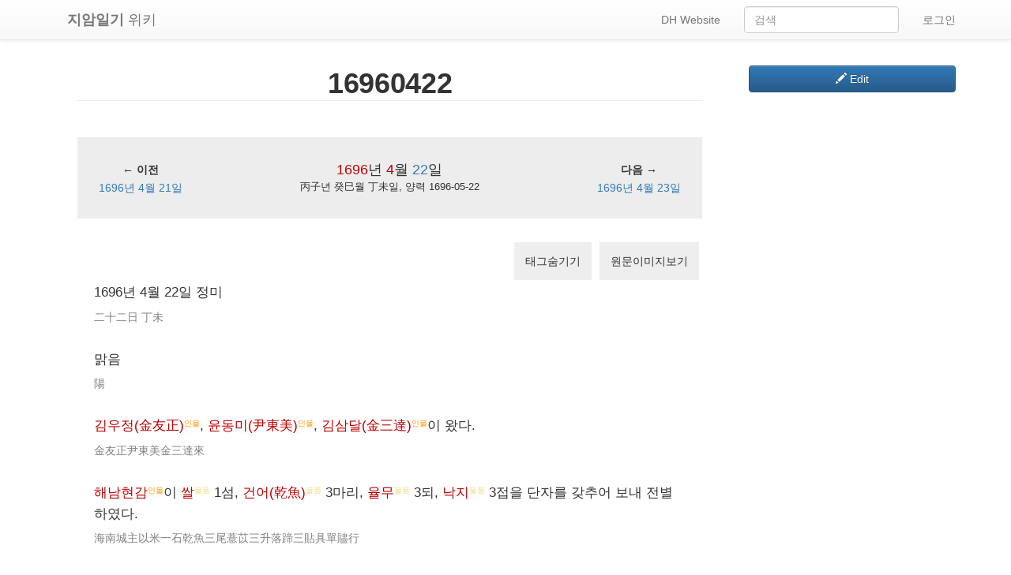

--- FILE ---
content_type: text/html; charset=UTF-8
request_url: http://wiki.jiamdiary.info/wiki/16960422
body_size: 13952
content:
<!DOCTYPE html>
<html class="client-nojs" lang="ko" dir="ltr">
<head>
<meta charset="UTF-8"/>
<title>16960422 - jiamdiary</title>
<script>document.documentElement.className = document.documentElement.className.replace( /(^|\s)client-nojs(\s|$)/, "$1client-js$2" );</script>
<script>(window.RLQ=window.RLQ||[]).push(function(){mw.config.set({"wgCanonicalNamespace":"","wgCanonicalSpecialPageName":false,"wgNamespaceNumber":0,"wgPageName":"16960422","wgTitle":"16960422","wgCurRevisionId":4642,"wgRevisionId":4642,"wgArticleId":1677,"wgIsArticle":true,"wgIsRedirect":false,"wgAction":"view","wgUserName":null,"wgUserGroups":["*"],"wgCategories":["선물","내방"],"wgBreakFrames":false,"wgPageContentLanguage":"ko","wgPageContentModel":"wikitext","wgSeparatorTransformTable":["",""],"wgDigitTransformTable":["",""],"wgDefaultDateFormat":"ko","wgMonthNames":["","1월","2월","3월","4월","5월","6월","7월","8월","9월","10월","11월","12월"],"wgMonthNamesShort":["","1","2","3","4","5","6","7","8","9","10","11","12"],"wgRelevantPageName":"16960422","wgRelevantArticleId":1677,"wgRequestId":"9a04b95784de83189a7d7e98","wgCSPNonce":false,"wgIsProbablyEditable":true,"wgRelevantPageIsProbablyEditable":true,"wgRestrictionEdit":[],"wgRestrictionMove":[],"wgMediaViewerOnClick":true,"wgMediaViewerEnabledByDefault":true});mw.loader.state({"site.styles":"ready","noscript":"ready","user.styles":"ready","user":"ready","user.options":"loading","user.tokens":"loading","mediawiki.legacy.shared":"ready","mediawiki.legacy.commonPrint":"ready","skins.tweeki.bootstrap.styles":"ready","skins.tweeki.styles":"ready","skins.tweeki.corrections.styles":"ready","skins.tweeki.externallinks.styles":"ready","skins.tweeki.awesome.styles":"ready","skins.tweeki.bootstraptheme.styles":"ready"});mw.loader.implement("user.options@0750cxc",function($,jQuery,require,module){/*@nomin*/mw.user.options.set({"variant":"ko"});
});mw.loader.implement("user.tokens@0tffind",function($,jQuery,require,module){/*@nomin*/mw.user.tokens.set({"editToken":"+\\","patrolToken":"+\\","watchToken":"+\\","csrfToken":"+\\"});
});RLPAGEMODULES=["site","mediawiki.page.startup","mediawiki.page.ready","mediawiki.searchSuggest","skins.tweeki.scripts"];mw.loader.load(RLPAGEMODULES);});</script>
<link rel="stylesheet" href="/load.php?lang=ko&amp;modules=mediawiki.legacy.commonPrint%2Cshared%7Cskins.tweeki.awesome.styles%7Cskins.tweeki.bootstrap.styles%7Cskins.tweeki.bootstraptheme.styles%7Cskins.tweeki.corrections.styles%7Cskins.tweeki.externallinks.styles%7Cskins.tweeki.styles&amp;only=styles&amp;skin=tweeki"/>
<script async="" src="/load.php?lang=ko&amp;modules=startup&amp;only=scripts&amp;skin=tweeki"></script>
<meta name="ResourceLoaderDynamicStyles" content=""/>
<meta name="generator" content="MediaWiki 1.33.1"/>
<meta name="viewport" content="width=device-width, initial-scale=1"/>
<link rel="alternate" type="application/x-wiki" title="편집" href="/index.php?title=16960422&amp;action=edit"/>
<link rel="edit" title="편집" href="/index.php?title=16960422&amp;action=edit"/>
<link rel="shortcut icon" href="/favicon.ico"/>
<link rel="search" type="application/opensearchdescription+xml" href="/opensearch_desc.php" title="jiamdiary (ko)"/>
<link rel="EditURI" type="application/rsd+xml" href="http://wiki.jiamdiary.info/api.php?action=rsd"/>
<link rel="alternate" type="application/atom+xml" title="jiamdiary Atom 피드" href="/index.php?title=%ED%8A%B9%EC%88%98:%EC%B5%9C%EA%B7%BC%EB%B0%94%EB%80%9C&amp;feed=atom"/>
<!--[if lt IE 9]><script src="/load.php?lang=ko&amp;modules=html5shiv&amp;only=scripts&amp;skin=tweeki&amp;sync=1"></script><![endif]-->
</head>
<body class="mediawiki ltr sitedir-ltr mw-hide-empty-elt ns-0 ns-subject mw-editable page-16960422 rootpage-16960422 skin-tweeki action-view tweeki-animateLayout">			<!-- navbar -->
			<div id="mw-navigation" class="navbar navbar-default navbar-fixed-top" role="navigation">
				<h2>둘러보기 메뉴</h2>
				<div id="mw-head" class="navbar-inner">
					<div class="container">
				
						<div class="navbar-header">
							<button type="button" class="navbar-toggle" data-toggle="collapse" data-target=".navbar-collapse">
								<span class="sr-only">Toggle navigation</span>
								<span class="icon-bar"></span>
								<span class="icon-bar"></span>
								<span class="icon-bar"></span>
							</button>

							<a href="/wiki/%EC%A7%80%EC%95%94%EC%9D%BC%EA%B8%B0_%EC%97%B0%EB%8F%84%EB%B3%84_%EB%AA%A9%EB%A1%9D" class="navbar-brand"><strong>지암일기</strong> 위키

</a>					
						</div>

						<div id="navbar" class="navbar-collapse collapse">
													<ul class="nav navbar-nav">
														</ul>
						
													<ul class="nav navbar-nav navbar-right">
							<li class="nav"><a href="/wiki/LogIn" id="n-LogIn">로그인</a></li></ul>
			<form class="navbar-form navbar-right" action="/index.php" id="searchform">
				<div class="form-group"><input type="search" name="search" placeholder="검색" title="jiamdiary 검색 [f]" accesskey="f" id="searchInput" class="search-query form-control"/><input type="submit" name="go" value="보기" title="이 이름의 문서가 존재하면 그 문서로 바로 가기" id="mw-searchButton" class="searchButton btn hidden"/>
				</div>
			</form><ul class="nav navbar-nav navbar-right"><li class="nav"><a href="/wiki/DH_Website" id="n-DH-Website">DH Website</a></li>							</ul>
						</div>
						
					</div>
				</div>
			</div>
			<!-- /navbar -->
				<div id="mw-page-base"></div>
		<div id="mw-head-base"></div>
		<a id="top"></a>

		<!-- content -->
		<div id="contentwrapper" class="user-loggedout editable container with-navbar with-navbar-fixed">

			
			<div class="row">
				<div class="col-md-offset-0 col-md-9" role="main">
							<div class="mw-body" id="content">
			<div id="mw-js-message" style="display:none;"></div>
									<h1 id="firstHeading" class="firstHeading page-header" lang="ko"><span dir="auto">16960422</span></h1>
									<!-- bodyContent -->
			<div id="bodyContent">
								<div id="siteSub">jiamdiary</div>
								<div id="contentSub"></div>
												<div id="jump-to-nav" class="mw-jump">
					이동:					<a href="#mw-navigation">둘러보기</a>, 					<a href="#p-search">검색</a>
				</div>
				<div id="mw-content-text" lang="ko" dir="ltr" class="mw-content-ltr"><div class="mw-parser-output"><p><br />
</p>
<table class="Info" style="width:100%; border:1px solid #ededed; background-color:#ededed; text-align:center;">
<tbody><tr>
<td style="text-align:center; width:100%; height:2em;" colspan="3"></td>
</tr>
<tr>
<td style="text-align:center; width:20%"></td>
<td style="text-align:center; width:20%; font-size:130%" rowspan="2"><a href="/index.php?title=1696%EB%85%84_%EC%9D%BC%EA%B8%B0&amp;action=edit&amp;redlink=1" class="new" title="1696년 일기 (없는 문서)">1696</a>년 <a href="/index.php?title=1696%EB%85%84_4%EC%9B%94_%EC%9D%BC%EA%B8%B0&amp;action=edit&amp;redlink=1" class="new" title="1696년 4월 일기 (없는 문서)">4</a>월 <a class="mw-selflink selflink">22</a>일</td>
<td style="text-align:center; width:20%"></td>
</tr>
<tr>
<td style="text-align:center; width:20%"><b>← 이전</b></td>
<td style="text-align:center; width:20%"><b>다음 →</b></td>
</tr>
<tr>
<td style="text-align:center; width:20%;"><a href="/wiki/16960421" title="16960421">1696년 4월 21일</a></td>
<td style="text-align:center; width:60%; font-size:90%">丙子년 癸巳월 丁未일, 양력 1696-05-22</td>
<td style="text-align:center; width:20%"><a href="/wiki/16960423" title="16960423">1696년 4월 23일</a></td>
</tr>
<tr>
<td style="text-align:center; width:100%; height:2em;" colspan="3"></td>
</tr>
</tbody></table>
<p><br />
</p>
<div style="display:flex;float:right;">
<p class="mw-empty-elt">
</p><div style="display:flex; margin:auto 5px;">
<span onclick="toggleContextTag();" style="background-color:#eeeeee; padding:1em; cursor:pointer;">태그숨기기</span>
</div>

<p class="mw-empty-elt"></p><p><br />

</p><div style="display:flex; margin:auto 5px;">
<span onclick="loadPdfWindow('jiamdiary169604.pdf#page=11')" style="background-color:#eeeeee; padding:1em; cursor:pointer;">원문이미지보기</span>
</div>

<p class="mw-empty-elt"></p>
</div>
<p><br />
</p>
<div class="layoutDiary" style="padding:1.5em; line-height:1.9em">
<div class="diaryset" style="margin-bottom:2em;"><div class="kortext" style="font-size:1.2em;">1696년 4월 22일 정미</div><div class="chintext" style="font-size:1em; color:grey; margin-top:0.3em;">二十二日 丁未</div></div>
<div class="diaryset" style="margin-bottom:2em;"><div class="kortext" style="font-size:1.2em;">맑음</div><div class="chintext" style="font-size:1em; color:grey; margin-top:0.3em;">陽</div></div>
<div class="diaryset" style="margin-bottom:2em;"><div class="kortext" style="font-size:1.2em;"><a href="/index.php?title=%EA%B9%80%EC%9A%B0%EC%A0%95&amp;action=edit&amp;redlink=1" class="new" title="김우정 (없는 문서)">김우정(金友正)</a><span class="contexttag" style="color:#ff9800;font-size:80%"><sup>인물</sup></span>, <a href="/index.php?title=%EC%9C%A4%EB%8F%99%EB%AF%B8&amp;action=edit&amp;redlink=1" class="new" title="윤동미 (없는 문서)">윤동미(尹東美)</a><span class="contexttag" style="color:#ff9800;font-size:80%"><sup>인물</sup></span>, <a href="/index.php?title=%EA%B9%80%EC%82%BC%EB%8B%AC&amp;action=edit&amp;redlink=1" class="new" title="김삼달 (없는 문서)">김삼달(金三達)</a><span class="contexttag" style="color:#ff9800;font-size:80%"><sup>인물</sup></span>이 왔다.</div><div class="chintext" style="font-size:1em; color:grey; margin-top:0.3em;">金友正尹東美金三達來</div></div>
<div class="diaryset" style="margin-bottom:2em;"><div class="kortext" style="font-size:1.2em;"><a href="/index.php?title=%EC%9D%B4%ED%9C%98&amp;action=edit&amp;redlink=1" class="new" title="이휘 (없는 문서)">해남현감</a><span class="contexttag" style="color:#ff9800;font-size:80%"><sup>인물</sup></span>이 <a href="/index.php?title=%EC%8C%80&amp;action=edit&amp;redlink=1" class="new" title="쌀 (없는 문서)">쌀</a><span class="contexttag" style="color:#eedc82;font-size:80%"><sup>물품</sup></span> 1섬, <a href="/index.php?title=%EA%B1%B4%EC%96%B4&amp;action=edit&amp;redlink=1" class="new" title="건어 (없는 문서)">건어(乾魚)</a><span class="contexttag" style="color:#eedc82;font-size:80%"><sup>물품</sup></span> 3마리, <a href="/index.php?title=%EC%9C%A8%EB%AC%B4&amp;action=edit&amp;redlink=1" class="new" title="율무 (없는 문서)">율무</a><span class="contexttag" style="color:#eedc82;font-size:80%"><sup>물품</sup></span> 3되, <a href="/index.php?title=%EB%82%99%EC%A7%80&amp;action=edit&amp;redlink=1" class="new" title="낙지 (없는 문서)">낙지</a><span class="contexttag" style="color:#eedc82;font-size:80%"><sup>물품</sup></span> 3접을 단자를 갖추어 보내 전별하였다.</div><div class="chintext" style="font-size:1em; color:grey; margin-top:0.3em;">海南城主以米一石乾魚三尾薏苡三升落蹄三貼具單贐行</div></div>
<div class="diaryset" style="margin-bottom:2em;"><div class="kortext" style="font-size:1.2em;">마을 사람 <a href="/index.php?title=%EB%B6%80%EA%B3%84%EB%B3%B5&amp;action=edit&amp;redlink=1" class="new" title="부계복 (없는 문서)">부계복(夫戒卜)</a><span class="contexttag" style="color:#ff9800;font-size:80%"><sup>인물</sup></span>이 길 가는데 반찬에 보태라고 <a href="/index.php?title=%EC%88%AD%EC%96%B4&amp;action=edit&amp;redlink=1" class="new" title="숭어 (없는 문서)">숭어</a><span class="contexttag" style="color:#eedc82;font-size:80%"><sup>물품</sup></span> 한 마리를 보냈다.</div><div class="chintext" style="font-size:1em; color:grey; margin-top:0.3em;">里人夫戒卜進秀魚一尾以助行饌</div></div></div>
<!-- 
NewPP limit report
Cached time: 20260117183251
Cache expiry: 86400
Dynamic content: false
CPU time usage: 0.022 seconds
Real time usage: 0.023 seconds
Preprocessor visited node count: 296/1000000
Preprocessor generated node count: 2778/1000000
Post‐expand include size: 7421/2097152 bytes
Template argument size: 3479/2097152 bytes
Highest expansion depth: 4/40
Expensive parser function count: 0/100
Unstrip recursion depth: 0/20
Unstrip post‐expand size: 381/5000000 bytes
-->
<!--
Transclusion expansion time report (%,ms,calls,template)
100.00%   14.811      1 -total
 60.68%    8.987      1 틀:LayoutDiary
 22.83%    3.382      1 틀:DivboxDiary
 15.33%    2.271      1 틀:NavDiary
  8.49%    1.257      5 틀:TagPerson
  8.30%    1.229      5 틀:TagObject
  7.36%    1.090      1 틀:ButtonLoadPdf
  6.35%    0.941      1 틀:ButtonToggleTag
-->

<!-- Saved in parser cache with key my_wiki:pcache:idhash:1677-0!canonical and timestamp 20260117183251 and revision id 4642
 -->
</div></div>								<div class="printfooter">
				원본 주소 "<a dir="ltr" href="http://wiki.jiamdiary.info/index.php?title=16960422&amp;oldid=4642">http://wiki.jiamdiary.info/index.php?title=16960422&amp;oldid=4642</a>"				</div>
												<div id="catlinks" class="catlinks" data-mw="interface"><div id="mw-normal-catlinks" class="mw-normal-catlinks"><a href="/wiki/%ED%8A%B9%EC%88%98:%EB%B6%84%EB%A5%98" title="특수:분류">분류</a>: <ul><li><a href="/index.php?title=%EB%B6%84%EB%A5%98:%EC%84%A0%EB%AC%BC&amp;action=edit&amp;redlink=1" class="new" title="분류:선물 (없는 문서)">선물</a></li><li><a href="/index.php?title=%EB%B6%84%EB%A5%98:%EB%82%B4%EB%B0%A9&amp;action=edit&amp;redlink=1" class="new" title="분류:내방 (없는 문서)">내방</a></li></ul></div></div>												<div class="visualClear"></div>
							</div>
			<!-- /bodyContent -->
		</div>
					</div>
			</div>
		</div>
		<!-- /content -->

			<!-- sidebar-right -->
			<div class="sidebar-wrapper sidebar-right-wrapper">
				<div class="sidebar-container container">
					<div class="row">
						<div id="sidebar-right" class="col-md-3 col-md-offset-9">
							<div class="btn-group btn-block"><a href="/index.php?title=16960422&amp;action=edit" id="ca-edit" class="btn btn-primary btn-block" title="이 문서 편집하기 [e]" accesskey="e"><span class="glyphicon glyphicon-pencil"></span> Edit </a></div><div id="tweekiTOC"></div>						</div>
					</div>
				</div>
			</div>
			<!-- /sidebar-right -->
					<!-- footer -->
			<div id="footer" role="contentinfo" class="footer container footer-sticky">
			<ul id="footer-places"><li id="footer-places-privacy"><a href="/wiki/Jiamdiary:%EA%B0%9C%EC%9D%B8%EC%A0%95%EB%B3%B4_%EC%A0%95%EC%B1%85" title="Jiamdiary:개인정보 정책">개인정보 정책</a></li><li id="footer-places-about"><a href="/wiki/Jiamdiary:%EC%86%8C%EA%B0%9C" title="Jiamdiary:소개">jiamdiary 소개</a></li><li id="footer-places-disclaimer"><a href="/wiki/Jiamdiary:%EB%A9%B4%EC%B1%85_%EC%A1%B0%ED%95%AD" title="Jiamdiary:면책 조항">면책 조항</a></li></ul><ul id="footer-custom"><li class="dropup"><a href="/index.php?title=%ED%8A%B9%EC%88%98:%EB%A1%9C%EA%B7%B8%EC%9D%B8&amp;returnto=16960422" title="꼭 로그인해야 하는 것은 아니지만, 로그인을 권장합니다. [o]" accesskey="o">Login / Create Account</a></li></ul><ul id="footer-icons"><li id="footer-poweredbyico"><span><a href="//www.mediawiki.org/">Powered by MediaWiki</a></span></li></ul><div style="clear:both"></div>			</div>
			<!-- /footer -->
		<!-- Debug output:
IP: 172.69.214.61
Start request GET /wiki/16960422
HTTP HEADERS:
CONNECTION: Keep-Alive
X-FORWARDED-PROTO: http
CF-VISITOR: {"scheme":"http"}
CF-IPCOUNTRY: US
CF-CONNECTING-IP: 3.21.232.119
CDN-LOOP: cloudflare; loops=1
CACHE-CONTROL: no-cache
PRAGMA: no-cache
X-FORWARDED-FOR: 3.21.232.119
CF-RAY: 9bf7f0095abb39f9-YYZ
ACCEPT: text/html,application/xhtml+xml,application/xml;q=0.9,image/webp,image/apng,*/*;q=0.8,application/signed-exchange;v=b3;q=0.9
ACCEPT-ENCODING: gzip
USER-AGENT: Mozilla/5.0 (Macintosh; Intel Mac OS X 10_15_7) AppleWebKit/537.36 (KHTML, like Gecko) Chrome/131.0.0.0 Safari/537.36; ClaudeBot/1.0; +claudebot@anthropic.com)
UPGRADE-INSECURE-REQUESTS: 1
HOST: wiki.jiamdiary.info
CONTENT-LENGTH:
[caches] cluster: EmptyBagOStuff, WAN: mediawiki-main-default, stash: db-replicated, message: SqlBagOStuff, session: SqlBagOStuff
[caches] LocalisationCache: using store LCStoreDB
[DBConnection] Wikimedia\Rdbms\LoadBalancer::openConnection: calling initLB() before first connection.
[DBReplication] Cannot use ChronologyProtector with EmptyBagOStuff.
[DBReplication] Wikimedia\Rdbms\LBFactory::getChronologyProtector: using request info {
    "IPAddress": "172.69.214.61",
    "UserAgent": "Mozilla\/5.0 (Macintosh; Intel Mac OS X 10_15_7) AppleWebKit\/537.36 (KHTML, like Gecko) Chrome\/131.0.0.0 Safari\/537.36; ClaudeBot\/1.0; +claudebot@anthropic.com)",
    "ChronologyProtection": false,
    "ChronologyPositionIndex": 0,
    "ChronologyClientId": null
}
[DBConnection] Wikimedia\Rdbms\LoadBalancer::openLocalConnection: connected to database 0 at 'localhost'.
[DBQuery] BEGIN
[DBQuery] SELECT  lc_value  FROM `l10n_cache`    WHERE lc_lang = 'ko' AND lc_key = 'deps'  LIMIT 1
[DBQuery] SELECT  lc_value  FROM `l10n_cache`    WHERE lc_lang = 'ko' AND lc_key = 'list'  LIMIT 1
[DBQuery] SELECT  lc_value  FROM `l10n_cache`    WHERE lc_lang = 'ko' AND lc_key = 'preload'  LIMIT 1
[DBQuery] SELECT  lc_value  FROM `l10n_cache`    WHERE lc_lang = 'ko' AND lc_key = 'preload'  LIMIT 1
[DBQuery] SELECT  lc_value  FROM `l10n_cache`    WHERE lc_lang = 'ko' AND lc_key = 'fallbackSequence'  LIMIT 1
[DBConnection] Wikimedia\Rdbms\LoadBalancer::openLocalConnection: connected to database 0 at 'localhost'.
[DBQuery] SHOW GLOBAL VARIABLES LIKE 'read_only'
[SQLBagOStuff] Connection 19461193 will be used for SqlBagOStuff
[DBQuery] SELECT  keyname,value,exptime  FROM `objectcache`    WHERE keyname = 'my_wiki:MWSession:btkl5572ri27ld1q8btgv6htppuag696'
[session] SessionBackend "btkl5572ri27ld1q8btgv6htppuag696" is unsaved, marking dirty in constructor
[session] SessionBackend "btkl5572ri27ld1q8btgv6htppuag696" save: dataDirty=1 metaDirty=1 forcePersist=0
[cookie] already deleted setcookie: "my_wiki_session", "", "1737138771", "/", "", "", "1"
[cookie] already deleted setcookie: "my_wikiUserID", "", "1737138771", "/", "", "", "1"
[cookie] already deleted setcookie: "my_wikiToken", "", "1737138771", "/", "", "", "1"
[cookie] already deleted setcookie: "forceHTTPS", "", "1737138771", "/", "", "", "1"
[DBQuery] SELECT  page_id,page_namespace,page_title,page_restrictions,page_is_redirect,page_is_new,page_random,page_touched,page_links_updated,page_latest,page_len,page_content_model  FROM `page`    WHERE page_namespace = '0' AND page_title = '16960422'  LIMIT 1
[DBQuery] SELECT  pr_type,pr_expiry,pr_level,pr_cascade  FROM `page_restrictions`    WHERE pr_page = '1677'
Title::getRestrictionTypes: applicable restrictions to [[16960422]] are {edit,move}
[DBQuery] SELECT  rev_id,rev_page,rev_timestamp,rev_minor_edit,rev_deleted,rev_len,rev_parent_id,rev_sha1,comment_rev_comment.comment_text AS `rev_comment_text`,comment_rev_comment.comment_data AS `rev_comment_data`,comment_rev_comment.comment_id AS `rev_comment_cid`,actor_rev_user.actor_user AS `rev_user`,actor_rev_user.actor_name AS `rev_user_text`,temp_rev_user.revactor_actor AS `rev_actor`,page_namespace,page_title,page_id,page_latest,page_is_redirect,page_len,user_name  FROM `revision` JOIN `revision_comment_temp` `temp_rev_comment` ON ((temp_rev_comment.revcomment_rev = rev_id)) JOIN `comment` `comment_rev_comment` ON ((comment_rev_comment.comment_id = temp_rev_comment.revcomment_comment_id)) JOIN `revision_actor_temp` `temp_rev_user` ON ((temp_rev_user.revactor_rev = rev_id)) JOIN `actor` `actor_rev_user` ON ((actor_rev_user.actor_id = temp_rev_user.revactor_actor)) JOIN `page` ON ((page_id = rev_page)) LEFT JOIN `user` ON ((actor_rev_user.actor_user != 0) AND (user_id = actor_rev_user.actor_user))   WHERE rev_id = '4642'  LIMIT 1
[DBQuery] SELECT  slot_revision_id,slot_content_id,slot_origin,slot_role_id,content_size,content_sha1,content_address,content_model  FROM `slots` JOIN `content` ON ((slot_content_id = content_id))   WHERE slot_revision_id = '4642'
[DBQuery] SELECT  role_id AS `id`,role_name AS `name`  FROM `slot_roles`     ORDER BY id
[DBQuery] SELECT  model_id AS `id`,model_name AS `name`  FROM `content_models`     ORDER BY id
[ContentHandler] Created handler for wikitext: WikitextContentHandler
[DBQuery] SELECT  rev_id,rev_page,rev_timestamp,rev_minor_edit,rev_deleted,rev_len,rev_parent_id,rev_sha1,comment_rev_comment.comment_text AS `rev_comment_text`,comment_rev_comment.comment_data AS `rev_comment_data`,comment_rev_comment.comment_id AS `rev_comment_cid`,actor_rev_user.actor_user AS `rev_user`,actor_rev_user.actor_name AS `rev_user_text`,temp_rev_user.revactor_actor AS `rev_actor`,page_namespace,page_title,page_id,page_latest,page_is_redirect,page_len,user_name  FROM `revision` JOIN `revision_comment_temp` `temp_rev_comment` ON ((temp_rev_comment.revcomment_rev = rev_id)) JOIN `comment` `comment_rev_comment` ON ((comment_rev_comment.comment_id = temp_rev_comment.revcomment_comment_id)) JOIN `revision_actor_temp` `temp_rev_user` ON ((temp_rev_user.revactor_rev = rev_id)) JOIN `actor` `actor_rev_user` ON ((actor_rev_user.actor_id = temp_rev_user.revactor_actor)) JOIN `page` ON ((page_id = rev_page)) LEFT JOIN `user` ON ((actor_rev_user.actor_user != 0) AND (user_id = actor_rev_user.actor_user))   WHERE page_namespace = '8' AND page_title = 'Gadgets-definition' AND (rev_id=page_latest)  LIMIT 1
[DBQuery] SELECT  lc_value  FROM `l10n_cache`    WHERE lc_lang = 'ko' AND lc_key = 'list'  LIMIT 1
[DBQuery] SELECT  keyname,value,exptime  FROM `objectcache`    WHERE keyname = 'my_wiki:messages:ko'
[DBQuery] SELECT  keyname,value,exptime  FROM `objectcache`    WHERE keyname = 'my_wiki:messages:ko:status'
[DBQuery] INSERT IGNORE INTO `objectcache` (keyname,value,exptime) VALUES ('my_wiki:messages:ko:lock','˴2��\0','20260117183321')
[DBQuery] SELECT  page_title,page_latest  FROM `page`    WHERE page_is_redirect = '0' AND page_namespace = '8' AND (page_title NOT LIKE '%/%' ESCAPE '`' ) AND (page_len &gt; 10000)
[DBQuery] SELECT  rev_id,rev_page,rev_timestamp,rev_minor_edit,rev_deleted,rev_len,rev_parent_id,rev_sha1,comment_rev_comment.comment_text AS `rev_comment_text`,comment_rev_comment.comment_data AS `rev_comment_data`,comment_rev_comment.comment_id AS `rev_comment_cid`,actor_rev_user.actor_user AS `rev_user`,actor_rev_user.actor_name AS `rev_user_text`,temp_rev_user.revactor_actor AS `rev_actor`,page_namespace,page_title,page_id,page_latest,page_is_redirect,page_len,user_name  FROM `revision` JOIN `revision_comment_temp` `temp_rev_comment` ON ((temp_rev_comment.revcomment_rev = rev_id)) JOIN `comment` `comment_rev_comment` ON ((comment_rev_comment.comment_id = temp_rev_comment.revcomment_comment_id)) JOIN `revision_actor_temp` `temp_rev_user` ON ((temp_rev_user.revactor_rev = rev_id)) JOIN `actor` `actor_rev_user` ON ((actor_rev_user.actor_id = temp_rev_user.revactor_actor)) JOIN `page` ON ((page_id = rev_page)) LEFT JOIN `user` ON ((actor_rev_user.actor_user != 0) AND (user_id = actor_rev_user.actor_user))   WHERE page_is_redirect = '0' AND page_namespace = '8' AND (page_title NOT LIKE '%/%' ESCAPE '`' ) AND (page_len &lt;= 10000) AND (page_latest = rev_id)
[DBQuery] SELECT  page_namespace,page_title,page_id,page_len,page_is_redirect,page_latest,page_content_model  FROM `page`    WHERE page_id = '16'  LIMIT 1
[DBQuery] SELECT  slot_revision_id,slot_content_id,slot_origin,slot_role_id,content_size,content_sha1,content_address,content_model  FROM `slots` JOIN `content` ON ((slot_content_id = content_id))   WHERE slot_revision_id = '5922'
[DBQuery] SELECT  old_text,old_flags  FROM `text`    WHERE old_id = '5922'  LIMIT 1
[ContentHandler] Created handler for javascript: JavaScriptContentHandler
[DBQuery] SELECT  page_namespace,page_title,page_id,page_len,page_is_redirect,page_latest,page_content_model  FROM `page`    WHERE page_id = '2938'  LIMIT 1
[DBQuery] SELECT  slot_revision_id,slot_content_id,slot_origin,slot_role_id,content_size,content_sha1,content_address,content_model  FROM `slots` JOIN `content` ON ((slot_content_id = content_id))   WHERE slot_revision_id = '8170'
[DBQuery] SELECT  old_text,old_flags  FROM `text`    WHERE old_id = '8170'  LIMIT 1
[DBQuery] SELECT  page_namespace,page_title,page_id,page_len,page_is_redirect,page_latest,page_content_model  FROM `page`    WHERE page_id = '2940'  LIMIT 1
[DBQuery] SELECT  slot_revision_id,slot_content_id,slot_origin,slot_role_id,content_size,content_sha1,content_address,content_model  FROM `slots` JOIN `content` ON ((slot_content_id = content_id))   WHERE slot_revision_id = '8176'
[DBQuery] SELECT  old_text,old_flags  FROM `text`    WHERE old_id = '8176'  LIMIT 1
[DBQuery] SELECT  page_namespace,page_title,page_id,page_len,page_is_redirect,page_latest,page_content_model  FROM `page`    WHERE page_id = '2941'  LIMIT 1
[DBQuery] SELECT  slot_revision_id,slot_content_id,slot_origin,slot_role_id,content_size,content_sha1,content_address,content_model  FROM `slots` JOIN `content` ON ((slot_content_id = content_id))   WHERE slot_revision_id = '8255'
[DBQuery] SELECT  old_text,old_flags  FROM `text`    WHERE old_id = '8255'  LIMIT 1
[DBQuery] REPLACE INTO `objectcache` (keyname,value,exptime) VALUES ('my_wiki:messages:ko','�RQK�P�}n~�]�,�$MRS��\n��ZP+�L�x�ܶ�$�$���\n*}�:�0E�v(�m��d�����2������	�=�~��ι��|P��z����ElY��7]6�j)U�X���d����G��19���]����������	�����g��9��dp�ߕd�����Drzt��\r �{��.�����H�S	��m�=����ͦ�����^�6�x��=枈���`�I\\���x��3�&amp;���X7l�w��ް����;��:��a���r�my^[K$dU�S3b:%*Ҍ&amp;�2J��2���1P����k�^��t\\߶��w���ºn\Z���e�R[�h���s��\\xs74/:�5^���NHJ�/Ѡw��wP�s�x��6�9&amp;��O9=��������t�:;��l���ri*��̱��C�*ŧ鴉\Z��!30�t=ܦ\"l�p�p����#{��5��v�����`3(ݨ����2R�\\�D���Lp��K���;�`%�\Z�Ls�a��e2XP�i�����ϛ�5 ���ہ�m@��ҿ��S2]�j��-C�a�Z�j���p���9�l�n��-4�����\rn�G�3�H��^�R��V�˅~�����;��&amp;���n��W���͏1��yP-������ja�R^�/�B~m�ȃ�E��j���f5���(�Wج�)����b�R��+\Z�Q�F\n!	f�U��&gt;��TMU�\\C\rY�$À\Z[�X-�=��R�ERR�,��tRQe6��\r','20380119031407')
[DBQuery] DELETE FROM `objectcache` WHERE keyname = 'my_wiki:messages:ko:lock'
[MessageCache] MessageCache::load: Loading ko... local cache is empty, global cache is expired/volatile, loading from database
Unstubbing $wgParser on call of $wgParser::firstCallInit from MessageCache-&gt;transform
Parser: using preprocessor: Preprocessor_DOM
[DBQuery] SELECT  lc_value  FROM `l10n_cache`    WHERE lc_lang = 'ko' AND lc_key = 'magicWords'  LIMIT 1
Unstubbing $wgLang on call of $wgLang::_unstub from ParserOptions-&gt;__construct
[caches] parser: SqlBagOStuff
Article::view using parser cache: yes
[DBQuery] SELECT  keyname,value,exptime  FROM `objectcache`    WHERE keyname = 'my_wiki:pcache:idoptions:1677'
[DBQuery] SELECT  old_text,old_flags  FROM `text`    WHERE old_id = '4642'  LIMIT 1
Article::view: doing uncached parse
[DBQuery] SELECT  keyname,value,exptime  FROM `objectcache`    WHERE keyname = 'my_wiki:pcache:idoptions:1677'
[DBQuery] SELECT  lc_value  FROM `l10n_cache`    WHERE lc_lang = 'ko' AND lc_key = 'datePreferenceMigrationMap'  LIMIT 1
[Preprocessor] Cached preprocessor output (key: my_wiki:preprocess-xml:4b1a6e4064026af1c54b2426ec4c54eb:0)
[DBQuery] SELECT  lc_value  FROM `l10n_cache`    WHERE lc_lang = 'ko' AND lc_key = 'namespaceGenderAliases'  LIMIT 1
[DBQuery] SELECT  page_id,page_len,page_is_redirect,page_latest,page_restrictions,page_content_model,page_touched  FROM `page`    WHERE page_namespace = '10' AND page_title = 'NavDiary'  LIMIT 1
[DBQuery] SELECT  rev_id,rev_page,rev_timestamp,rev_minor_edit,rev_deleted,rev_len,rev_parent_id,rev_sha1,comment_rev_comment.comment_text AS `rev_comment_text`,comment_rev_comment.comment_data AS `rev_comment_data`,comment_rev_comment.comment_id AS `rev_comment_cid`,actor_rev_user.actor_user AS `rev_user`,actor_rev_user.actor_name AS `rev_user_text`,temp_rev_user.revactor_actor AS `rev_actor`,page_namespace,page_title,page_id,page_latest,page_is_redirect,page_len,user_name  FROM `revision` JOIN `revision_comment_temp` `temp_rev_comment` ON ((temp_rev_comment.revcomment_rev = rev_id)) JOIN `comment` `comment_rev_comment` ON ((comment_rev_comment.comment_id = temp_rev_comment.revcomment_comment_id)) JOIN `revision_actor_temp` `temp_rev_user` ON ((temp_rev_user.revactor_rev = rev_id)) JOIN `actor` `actor_rev_user` ON ((actor_rev_user.actor_id = temp_rev_user.revactor_actor)) JOIN `page` ON ((page_id = rev_page)) LEFT JOIN `user` ON ((actor_rev_user.actor_user != 0) AND (user_id = actor_rev_user.actor_user))   WHERE rev_id = '8'  LIMIT 1
[DBQuery] SELECT  slot_revision_id,slot_content_id,slot_origin,slot_role_id,content_size,content_sha1,content_address,content_model  FROM `slots` JOIN `content` ON ((slot_content_id = content_id))   WHERE slot_revision_id = '8'
[DBQuery] SELECT  old_text,old_flags  FROM `text`    WHERE old_id = '8'  LIMIT 1
[Preprocessor] Cached preprocessor output (key: my_wiki:preprocess-xml:73458250fe4d4bb8638b94cc5cf358aa:1)
[DBQuery] SELECT  page_id,page_len,page_is_redirect,page_latest,page_restrictions,page_content_model,page_touched  FROM `page`    WHERE page_namespace = '10' AND page_title = 'DivboxDiary'  LIMIT 1
[DBQuery] SELECT  rev_id,rev_page,rev_timestamp,rev_minor_edit,rev_deleted,rev_len,rev_parent_id,rev_sha1,comment_rev_comment.comment_text AS `rev_comment_text`,comment_rev_comment.comment_data AS `rev_comment_data`,comment_rev_comment.comment_id AS `rev_comment_cid`,actor_rev_user.actor_user AS `rev_user`,actor_rev_user.actor_name AS `rev_user_text`,temp_rev_user.revactor_actor AS `rev_actor`,page_namespace,page_title,page_id,page_latest,page_is_redirect,page_len,user_name  FROM `revision` JOIN `revision_comment_temp` `temp_rev_comment` ON ((temp_rev_comment.revcomment_rev = rev_id)) JOIN `comment` `comment_rev_comment` ON ((comment_rev_comment.comment_id = temp_rev_comment.revcomment_comment_id)) JOIN `revision_actor_temp` `temp_rev_user` ON ((temp_rev_user.revactor_rev = rev_id)) JOIN `actor` `actor_rev_user` ON ((actor_rev_user.actor_id = temp_rev_user.revactor_actor)) JOIN `page` ON ((page_id = rev_page)) LEFT JOIN `user` ON ((actor_rev_user.actor_user != 0) AND (user_id = actor_rev_user.actor_user))   WHERE rev_id = '2954'  LIMIT 1
[DBQuery] SELECT  slot_revision_id,slot_content_id,slot_origin,slot_role_id,content_size,content_sha1,content_address,content_model  FROM `slots` JOIN `content` ON ((slot_content_id = content_id))   WHERE slot_revision_id = '2954'
[DBQuery] SELECT  old_text,old_flags  FROM `text`    WHERE old_id = '2954'  LIMIT 1
[DBQuery] SELECT  page_id,page_len,page_is_redirect,page_latest,page_restrictions,page_content_model,page_touched  FROM `page`    WHERE page_namespace = '10' AND page_title = 'ButtonToggleTag'  LIMIT 1
[DBQuery] SELECT  rev_id,rev_page,rev_timestamp,rev_minor_edit,rev_deleted,rev_len,rev_parent_id,rev_sha1,comment_rev_comment.comment_text AS `rev_comment_text`,comment_rev_comment.comment_data AS `rev_comment_data`,comment_rev_comment.comment_id AS `rev_comment_cid`,actor_rev_user.actor_user AS `rev_user`,actor_rev_user.actor_name AS `rev_user_text`,temp_rev_user.revactor_actor AS `rev_actor`,page_namespace,page_title,page_id,page_latest,page_is_redirect,page_len,user_name  FROM `revision` JOIN `revision_comment_temp` `temp_rev_comment` ON ((temp_rev_comment.revcomment_rev = rev_id)) JOIN `comment` `comment_rev_comment` ON ((comment_rev_comment.comment_id = temp_rev_comment.revcomment_comment_id)) JOIN `revision_actor_temp` `temp_rev_user` ON ((temp_rev_user.revactor_rev = rev_id)) JOIN `actor` `actor_rev_user` ON ((actor_rev_user.actor_id = temp_rev_user.revactor_actor)) JOIN `page` ON ((page_id = rev_page)) LEFT JOIN `user` ON ((actor_rev_user.actor_user != 0) AND (user_id = actor_rev_user.actor_user))   WHERE rev_id = '2941'  LIMIT 1
[DBQuery] SELECT  slot_revision_id,slot_content_id,slot_origin,slot_role_id,content_size,content_sha1,content_address,content_model  FROM `slots` JOIN `content` ON ((slot_content_id = content_id))   WHERE slot_revision_id = '2941'
[DBQuery] SELECT  old_text,old_flags  FROM `text`    WHERE old_id = '2941'  LIMIT 1
[DBQuery] SELECT  page_id,page_len,page_is_redirect,page_latest,page_restrictions,page_content_model,page_touched  FROM `page`    WHERE page_namespace = '10' AND page_title = 'ButtonLoadPdf'  LIMIT 1
[DBQuery] SELECT  rev_id,rev_page,rev_timestamp,rev_minor_edit,rev_deleted,rev_len,rev_parent_id,rev_sha1,comment_rev_comment.comment_text AS `rev_comment_text`,comment_rev_comment.comment_data AS `rev_comment_data`,comment_rev_comment.comment_id AS `rev_comment_cid`,actor_rev_user.actor_user AS `rev_user`,actor_rev_user.actor_name AS `rev_user_text`,temp_rev_user.revactor_actor AS `rev_actor`,page_namespace,page_title,page_id,page_latest,page_is_redirect,page_len,user_name  FROM `revision` JOIN `revision_comment_temp` `temp_rev_comment` ON ((temp_rev_comment.revcomment_rev = rev_id)) JOIN `comment` `comment_rev_comment` ON ((comment_rev_comment.comment_id = temp_rev_comment.revcomment_comment_id)) JOIN `revision_actor_temp` `temp_rev_user` ON ((temp_rev_user.revactor_rev = rev_id)) JOIN `actor` `actor_rev_user` ON ((actor_rev_user.actor_id = temp_rev_user.revactor_actor)) JOIN `page` ON ((page_id = rev_page)) LEFT JOIN `user` ON ((actor_rev_user.actor_user != 0) AND (user_id = actor_rev_user.actor_user))   WHERE rev_id = '2976'  LIMIT 1
[DBQuery] SELECT  slot_revision_id,slot_content_id,slot_origin,slot_role_id,content_size,content_sha1,content_address,content_model  FROM `slots` JOIN `content` ON ((slot_content_id = content_id))   WHERE slot_revision_id = '2976'
[DBQuery] SELECT  old_text,old_flags  FROM `text`    WHERE old_id = '2976'  LIMIT 1
[DBQuery] SELECT  page_id,page_len,page_is_redirect,page_latest,page_restrictions,page_content_model,page_touched  FROM `page`    WHERE page_namespace = '10' AND page_title = 'LayoutDiary'  LIMIT 1
[DBQuery] SELECT  rev_id,rev_page,rev_timestamp,rev_minor_edit,rev_deleted,rev_len,rev_parent_id,rev_sha1,comment_rev_comment.comment_text AS `rev_comment_text`,comment_rev_comment.comment_data AS `rev_comment_data`,comment_rev_comment.comment_id AS `rev_comment_cid`,actor_rev_user.actor_user AS `rev_user`,actor_rev_user.actor_name AS `rev_user_text`,temp_rev_user.revactor_actor AS `rev_actor`,page_namespace,page_title,page_id,page_latest,page_is_redirect,page_len,user_name  FROM `revision` JOIN `revision_comment_temp` `temp_rev_comment` ON ((temp_rev_comment.revcomment_rev = rev_id)) JOIN `comment` `comment_rev_comment` ON ((comment_rev_comment.comment_id = temp_rev_comment.revcomment_comment_id)) JOIN `revision_actor_temp` `temp_rev_user` ON ((temp_rev_user.revactor_rev = rev_id)) JOIN `actor` `actor_rev_user` ON ((actor_rev_user.actor_id = temp_rev_user.revactor_actor)) JOIN `page` ON ((page_id = rev_page)) LEFT JOIN `user` ON ((actor_rev_user.actor_user != 0) AND (user_id = actor_rev_user.actor_user))   WHERE rev_id = '6'  LIMIT 1
[DBQuery] SELECT  slot_revision_id,slot_content_id,slot_origin,slot_role_id,content_size,content_sha1,content_address,content_model  FROM `slots` JOIN `content` ON ((slot_content_id = content_id))   WHERE slot_revision_id = '6'
[DBQuery] SELECT  old_text,old_flags  FROM `text`    WHERE old_id = '6'  LIMIT 1
[Preprocessor] Cached preprocessor output (key: my_wiki:preprocess-xml:d7f233a8bbce6686955aa6d9707546d5:1)
[DBQuery] SELECT  page_id,page_len,page_is_redirect,page_latest,page_restrictions,page_content_model,page_touched  FROM `page`    WHERE page_namespace = '10' AND page_title = 'TagPerson'  LIMIT 1
[DBQuery] SELECT  rev_id,rev_page,rev_timestamp,rev_minor_edit,rev_deleted,rev_len,rev_parent_id,rev_sha1,comment_rev_comment.comment_text AS `rev_comment_text`,comment_rev_comment.comment_data AS `rev_comment_data`,comment_rev_comment.comment_id AS `rev_comment_cid`,actor_rev_user.actor_user AS `rev_user`,actor_rev_user.actor_name AS `rev_user_text`,temp_rev_user.revactor_actor AS `rev_actor`,page_namespace,page_title,page_id,page_latest,page_is_redirect,page_len,user_name  FROM `revision` JOIN `revision_comment_temp` `temp_rev_comment` ON ((temp_rev_comment.revcomment_rev = rev_id)) JOIN `comment` `comment_rev_comment` ON ((comment_rev_comment.comment_id = temp_rev_comment.revcomment_comment_id)) JOIN `revision_actor_temp` `temp_rev_user` ON ((temp_rev_user.revactor_rev = rev_id)) JOIN `actor` `actor_rev_user` ON ((actor_rev_user.actor_id = temp_rev_user.revactor_actor)) JOIN `page` ON ((page_id = rev_page)) LEFT JOIN `user` ON ((actor_rev_user.actor_user != 0) AND (user_id = actor_rev_user.actor_user))   WHERE rev_id = '12'  LIMIT 1
[DBQuery] SELECT  slot_revision_id,slot_content_id,slot_origin,slot_role_id,content_size,content_sha1,content_address,content_model  FROM `slots` JOIN `content` ON ((slot_content_id = content_id))   WHERE slot_revision_id = '12'
[DBQuery] SELECT  old_text,old_flags  FROM `text`    WHERE old_id = '12'  LIMIT 1
[DBQuery] SELECT  page_id,page_len,page_is_redirect,page_latest,page_restrictions,page_content_model,page_touched  FROM `page`    WHERE page_namespace = '10' AND page_title = 'TagObject'  LIMIT 1
[DBQuery] SELECT  rev_id,rev_page,rev_timestamp,rev_minor_edit,rev_deleted,rev_len,rev_parent_id,rev_sha1,comment_rev_comment.comment_text AS `rev_comment_text`,comment_rev_comment.comment_data AS `rev_comment_data`,comment_rev_comment.comment_id AS `rev_comment_cid`,actor_rev_user.actor_user AS `rev_user`,actor_rev_user.actor_name AS `rev_user_text`,temp_rev_user.revactor_actor AS `rev_actor`,page_namespace,page_title,page_id,page_latest,page_is_redirect,page_len,user_name  FROM `revision` JOIN `revision_comment_temp` `temp_rev_comment` ON ((temp_rev_comment.revcomment_rev = rev_id)) JOIN `comment` `comment_rev_comment` ON ((comment_rev_comment.comment_id = temp_rev_comment.revcomment_comment_id)) JOIN `revision_actor_temp` `temp_rev_user` ON ((temp_rev_user.revactor_rev = rev_id)) JOIN `actor` `actor_rev_user` ON ((actor_rev_user.actor_id = temp_rev_user.revactor_actor)) JOIN `page` ON ((page_id = rev_page)) LEFT JOIN `user` ON ((actor_rev_user.actor_user != 0) AND (user_id = actor_rev_user.actor_user))   WHERE rev_id = '11'  LIMIT 1
[DBQuery] SELECT  slot_revision_id,slot_content_id,slot_origin,slot_role_id,content_size,content_sha1,content_address,content_model  FROM `slots` JOIN `content` ON ((slot_content_id = content_id))   WHERE slot_revision_id = '11'
[DBQuery] SELECT  old_text,old_flags  FROM `text`    WHERE old_id = '11'  LIMIT 1
[DBQuery] SELECT  lc_value  FROM `l10n_cache`    WHERE lc_lang = 'ko' AND lc_key = 'linkPrefixExtension'  LIMIT 1
[DBQuery] SELECT  lc_value  FROM `l10n_cache`    WHERE lc_lang = 'ko' AND lc_key = 'linkTrail'  LIMIT 1
[DBQuery] SELECT  lc_value  FROM `l10n_cache`    WHERE lc_lang = 'ko' AND lc_key = 'namespaceAliases'  LIMIT 1
[Preprocessor] Cached preprocessor output (key: my_wiki:preprocess-xml:4b1a6e4064026af1c54b2426ec4c54eb:0)
[DBQuery] SELECT  page_id,page_len,page_is_redirect,page_latest,page_restrictions,page_content_model,page_namespace,page_title  FROM `page`    WHERE (page_namespace = '0' AND page_title IN ('1696년_일기','1696년_4월_일기','16960421','16960423','김우정','윤동미','김삼달','이휘','쌀','건어','율무','낙지','부계복','숭어') )
[DBQuery] SELECT  lc_value  FROM `l10n_cache`    WHERE lc_lang = 'ko' AND lc_key = 'messages:red-link-title'  LIMIT 1
[DBQuery] SELECT  lc_value  FROM `l10n_cache`    WHERE lc_lang = 'en' AND lc_key = 'deps'  LIMIT 1
[DBQuery] SELECT  lc_value  FROM `l10n_cache`    WHERE lc_lang = 'en' AND lc_key = 'list'  LIMIT 1
[DBQuery] SELECT  lc_value  FROM `l10n_cache`    WHERE lc_lang = 'en' AND lc_key = 'preload'  LIMIT 1
[DBQuery] SELECT  lc_value  FROM `l10n_cache`    WHERE lc_lang = 'en' AND lc_key = 'preload'  LIMIT 1
[DBQuery] SELECT  lc_value  FROM `l10n_cache`    WHERE lc_lang = 'en' AND lc_key = 'messages:limitreport-cputime-value-text'  LIMIT 1
[DBQuery] SELECT  lc_value  FROM `l10n_cache`    WHERE lc_lang = 'ko' AND lc_key = 'messages:limitreport-cputime-value-text'  LIMIT 1
[DBQuery] SELECT  lc_value  FROM `l10n_cache`    WHERE lc_lang = 'en' AND lc_key = 'messages:limitreport-cputime-value'  LIMIT 1
[DBQuery] SELECT  lc_value  FROM `l10n_cache`    WHERE lc_lang = 'en' AND lc_key = 'messages:limitreport-cputime'  LIMIT 1
[DBQuery] SELECT  lc_value  FROM `l10n_cache`    WHERE lc_lang = 'en' AND lc_key = 'digitTransformTable'  LIMIT 1
[DBQuery] SELECT  lc_value  FROM `l10n_cache`    WHERE lc_lang = 'en' AND lc_key = 'separatorTransformTable'  LIMIT 1
[DBQuery] SELECT  lc_value  FROM `l10n_cache`    WHERE lc_lang = 'en' AND lc_key = 'compiledPluralRules'  LIMIT 1
[DBQuery] SELECT  lc_value  FROM `l10n_cache`    WHERE lc_lang = 'en' AND lc_key = 'messages:limitreport-walltime-value-text'  LIMIT 1
[DBQuery] SELECT  lc_value  FROM `l10n_cache`    WHERE lc_lang = 'ko' AND lc_key = 'messages:limitreport-walltime-value-text'  LIMIT 1
[DBQuery] SELECT  lc_value  FROM `l10n_cache`    WHERE lc_lang = 'en' AND lc_key = 'messages:limitreport-walltime-value'  LIMIT 1
[DBQuery] SELECT  lc_value  FROM `l10n_cache`    WHERE lc_lang = 'en' AND lc_key = 'messages:limitreport-walltime'  LIMIT 1
[DBQuery] SELECT  lc_value  FROM `l10n_cache`    WHERE lc_lang = 'en' AND lc_key = 'messages:limitreport-ppvisitednodes-value-text'  LIMIT 1
[DBQuery] SELECT  lc_value  FROM `l10n_cache`    WHERE lc_lang = 'ko' AND lc_key = 'messages:limitreport-ppvisitednodes-value-text'  LIMIT 1
[DBQuery] SELECT  lc_value  FROM `l10n_cache`    WHERE lc_lang = 'en' AND lc_key = 'messages:limitreport-ppvisitednodes-value'  LIMIT 1
[DBQuery] SELECT  lc_value  FROM `l10n_cache`    WHERE lc_lang = 'en' AND lc_key = 'messages:limitreport-ppvisitednodes'  LIMIT 1
[DBQuery] SELECT  lc_value  FROM `l10n_cache`    WHERE lc_lang = 'en' AND lc_key = 'messages:limitreport-ppgeneratednodes-value-text'  LIMIT 1
[DBQuery] SELECT  lc_value  FROM `l10n_cache`    WHERE lc_lang = 'ko' AND lc_key = 'messages:limitreport-ppgeneratednodes-value-text'  LIMIT 1
[DBQuery] SELECT  lc_value  FROM `l10n_cache`    WHERE lc_lang = 'en' AND lc_key = 'messages:limitreport-ppgeneratednodes-value'  LIMIT 1
[DBQuery] SELECT  lc_value  FROM `l10n_cache`    WHERE lc_lang = 'en' AND lc_key = 'messages:limitreport-ppgeneratednodes'  LIMIT 1
[DBQuery] SELECT  lc_value  FROM `l10n_cache`    WHERE lc_lang = 'en' AND lc_key = 'messages:limitreport-postexpandincludesize-value-text'  LIMIT 1
[DBQuery] SELECT  lc_value  FROM `l10n_cache`    WHERE lc_lang = 'ko' AND lc_key = 'messages:limitreport-postexpandincludesize-value-text'  LIMIT 1
[DBQuery] SELECT  lc_value  FROM `l10n_cache`    WHERE lc_lang = 'en' AND lc_key = 'messages:limitreport-postexpandincludesize-value'  LIMIT 1
[DBQuery] SELECT  lc_value  FROM `l10n_cache`    WHERE lc_lang = 'en' AND lc_key = 'messages:limitreport-postexpandincludesize'  LIMIT 1
[DBQuery] SELECT  lc_value  FROM `l10n_cache`    WHERE lc_lang = 'en' AND lc_key = 'messages:limitreport-templateargumentsize-value-text'  LIMIT 1
[DBQuery] SELECT  lc_value  FROM `l10n_cache`    WHERE lc_lang = 'ko' AND lc_key = 'messages:limitreport-templateargumentsize-value-text'  LIMIT 1
[DBQuery] SELECT  lc_value  FROM `l10n_cache`    WHERE lc_lang = 'en' AND lc_key = 'messages:limitreport-templateargumentsize-value'  LIMIT 1
[DBQuery] SELECT  lc_value  FROM `l10n_cache`    WHERE lc_lang = 'en' AND lc_key = 'messages:limitreport-templateargumentsize'  LIMIT 1
[DBQuery] SELECT  lc_value  FROM `l10n_cache`    WHERE lc_lang = 'en' AND lc_key = 'messages:limitreport-expansiondepth-value-text'  LIMIT 1
[DBQuery] SELECT  lc_value  FROM `l10n_cache`    WHERE lc_lang = 'ko' AND lc_key = 'messages:limitreport-expansiondepth-value-text'  LIMIT 1
[DBQuery] SELECT  lc_value  FROM `l10n_cache`    WHERE lc_lang = 'en' AND lc_key = 'messages:limitreport-expansiondepth-value'  LIMIT 1
[DBQuery] SELECT  lc_value  FROM `l10n_cache`    WHERE lc_lang = 'en' AND lc_key = 'messages:limitreport-expansiondepth'  LIMIT 1
[DBQuery] SELECT  lc_value  FROM `l10n_cache`    WHERE lc_lang = 'en' AND lc_key = 'messages:limitreport-expensivefunctioncount-value-text'  LIMIT 1
[DBQuery] SELECT  lc_value  FROM `l10n_cache`    WHERE lc_lang = 'ko' AND lc_key = 'messages:limitreport-expensivefunctioncount-value-text'  LIMIT 1
[DBQuery] SELECT  lc_value  FROM `l10n_cache`    WHERE lc_lang = 'en' AND lc_key = 'messages:limitreport-expensivefunctioncount-value'  LIMIT 1
[DBQuery] SELECT  lc_value  FROM `l10n_cache`    WHERE lc_lang = 'en' AND lc_key = 'messages:limitreport-expensivefunctioncount'  LIMIT 1
[DBQuery] SELECT  lc_value  FROM `l10n_cache`    WHERE lc_lang = 'en' AND lc_key = 'messages:limitreport-unstrip-depth-value-text'  LIMIT 1
[DBQuery] SELECT  lc_value  FROM `l10n_cache`    WHERE lc_lang = 'ko' AND lc_key = 'messages:limitreport-unstrip-depth-value-text'  LIMIT 1
[DBQuery] SELECT  lc_value  FROM `l10n_cache`    WHERE lc_lang = 'en' AND lc_key = 'messages:limitreport-unstrip-depth-value'  LIMIT 1
[DBQuery] SELECT  lc_value  FROM `l10n_cache`    WHERE lc_lang = 'en' AND lc_key = 'messages:limitreport-unstrip-depth'  LIMIT 1
[DBQuery] SELECT  lc_value  FROM `l10n_cache`    WHERE lc_lang = 'en' AND lc_key = 'messages:limitreport-unstrip-size-value-text'  LIMIT 1
[DBQuery] SELECT  lc_value  FROM `l10n_cache`    WHERE lc_lang = 'ko' AND lc_key = 'messages:limitreport-unstrip-size-value-text'  LIMIT 1
[DBQuery] SELECT  lc_value  FROM `l10n_cache`    WHERE lc_lang = 'en' AND lc_key = 'messages:limitreport-unstrip-size-value'  LIMIT 1
[DBQuery] SELECT  lc_value  FROM `l10n_cache`    WHERE lc_lang = 'en' AND lc_key = 'messages:limitreport-unstrip-size'  LIMIT 1
Saved in parser cache with key my_wiki:pcache:idhash:1677-0!canonical and timestamp 20260117183251 and revision id 4642
[DBQuery] REPLACE INTO `objectcache` (keyname,value,exptime) VALUES ('my_wiki:pcache:idhash:1677-0!canonical','�Zks�U\Z���c[��*fҷ���	�\"��,LR��ՙ&gt;��������e-�\"F�\nh��j�X+���n�(A��c%�2����{�[H�q�1P�9�y�{}�ӧ�T�Q�4ǥ�`ճ���ʂ�fT�2L�&lt;��ٌī\\���3���DO�\ry�H��bYs�C�	s���M��!n�н1U��d��X�N�U���k�\r��Fu��f��xɱ���*Ze�Q����Mie�d�Ejz�)p�߈�O��x�&gt;��^��$���5Jc�*�J�#��kk�!N�z{�=�=���P��\'��;�/�Q��R��W�\n�,\'�5��!�*��9t���m�:�J�c�=���B6�M��K*��\"��&lt;ڟ��I��\'��N�)�&gt;�OZ�.hEϰ�CT7&lt;����ˆ9~H�´�t�#�F�U�&gt;�%���6V�HW���\'�H��J}v�\0׋�=�Z/���0�Y֗̿d���W�:\Z*��(\0V�:*�)��GQ3	��^Qd�7��*e/T�#�����˗닳=�#�+���v�����s_���ڔB��&amp;�q��C�ˢ��k6���uQ`��vaz���������������Q����O��	�����k�7	��3)������9��9��9�ѹ��u7����U7�I�hBOݘ���\r�.k��h�N�F˖��n�Pώ�8���t��=���Q	�hN�0U��Y$cO1Mh\'��b�(���V�T��4�vX+u�(D�����O�ؚ��fI��yR�:.Lږ�`�����V�s��mᷧ��DS���DG_�+Qx^�3��&gt;���\r�eMv����UtCs��H���k�V�$�^?��.׿�G\\��\\��J��L���.�����G��������!�7�*�A�\0�h*(L!����Q���K�h���Ԉ�yVů���q���c�Xڗn�+����/C�|��ʊc��I��*�xɡ�a~S�e�|Zb;��|a�����7��	��B����n}���ҽzv���Ӌ�\':;��I�g\'8&lt;���|2���	��p����TB��Mu=�����?������Y��Q����J�3AC�����/l������pį��\0��s�|���0�QpQfD�X2�Ǉ�ǀ������w�ϮC�z�Mu�-=|r���ǟ��&lt;��X��K�����=�����;�ș0ǫ+{�����`�ԯ_�Ɣ~����h��ȡ����(��Sn��#X��=���ͅk��ܼ�\\;{{������fp{����˛D��L�~�0��W(Ջ�����c��W�P������X� UYx�K��[�_Yn�wl�k���gw��M���I�vk����飫�@�o~��n������O��m�\\��\'���bno�Y;{��b�s��&gt;:W_�*3Kj�o׿���|D6�������̵v��tq�vv���}��\'?&gt;X�xu�OWW~Y����{�WWf�~s߯\\\0ص���W&gt;[?�-&gt;_�x}�����ã����]�������~_�8�a���S���s��/�NYhu)�0���}{aR��f6�C6~lS(�T��w�z2���Ņ�=e7VV�Vf���%R[�V_�S�:�U�/}���6�/&gt;�ȕ��#/�}�m���߿�ټ�@|�Î�&gt;�pn�(ǅ՟�2�l懧�fXS�@S@��}�=T���\r������I��ɡ!x����q�\r���׊cT� V�JD^����I�����S��L�D��&lt;�82mj��HX�LO%�Z٥���3L������&gt;͋\"q)��n����-�R4=��8V����L&amp;����\"��)�R�=�|�[��O�p����Z�s9eK�r��f����ԉa��U�dQ\'9Y��E&gt;��2\"�������2h$��j�&lt;�D%9�o�=������S�B����ޘJ�n�O���)�NPb��s2Z5YA�V�hb��z�aC:�� ���ݢY���\"E���N���R~�������2}[���y\']Ƀ��`Q+�݃^���X���$!D�ӊ ��#�(DO+\'H�Og��&amp;J:������3�ɭk�������IiI��rG���k*��2iɗ��bN��\rh����%�� n&amp;�4Ä����u\\�dR��J��&amp;��wi���\\Z��R|��o�W���&lt;�_��d6-e�$���B��0�\"��,�~���&amp;(�Y��\"�I��#�t�T����H�f㪡�i�*ds���jQ3-Ӏ���1���\0�M:���2j�D��b��	�-F�U�rR3KU賓��.W�T^}�}��`���\\����	���dU�&gt;��؆\nx�c�tT�!˵�P�	S�#=ˉk��s��p�MHQ�;V1PW�����������f��qU.���Q)\ZUB�w����q&amp;�5�wNM�0��/�Ƣ7�&amp;9�\Z�a|�[P8 �������u\\���؀��b�Dgt|�;����͹�:�c���A��6�UJ��Q��p8����k*[��qJ\n����	1/e�m��ƙ�o�y,Yb4�7\Z��|\'Ę�\'�!�3rgOD�����^�39l�\n�V�����1�LOS�)�\r����ylɣS�uL��ܒ��Q0��Ю_��&gt;Mٹ��F�J�5�\r��������N����q��\'\0�c���7-�Zn�F�FO#Ki�z���Q���\0\0�d���qˊ;�����9�a��F�ۛ��r,�:�A�,���?&gt;����F����d��\0�&lt;�J� )���y��5�C����aXD�W�߶_Al�SCV�(N����M���H@��K6�,�!r���L����:n&amp; v�J���	v0��&lt;m��6۝D�v��ܡ,b��z���z������\Z���0|��F�I(�&amp;9��B���퀍!�\n��D\'�,����9H�d���\0,�U�$5�\0��Ӟ��!�iЃ$.���3�Gl��r��ֵ�A�ת�9\"��b,�A����}?䖅&gt;��i c�\r\n�h��3�\Z�&gt;�L���Gv�ur�u��+a�2��6�\ne����{����+�r�N���8Q��t�ԑ�u�dg,�� M� U;!��\'���[�gh��43&lt;Yd���q��.�pю�\'#f\"l�(�V�Z@1�!���iX�t������\r��Fa@���}&gt;��}����8���c��ı�b8�p�\"����Nh���E(&amp;6�����������F�����-J5iA������R5���l7�+�9�W۠U�*�Z�Ua��\"V���I��`���wF�F%|kt\n�ih�\\�/��YE��j����������G�?&lt;���/�8�\'	S�g	|��a�������h��s�j\r�K5����yW+�C�DL����+kq&gt;+	-��mZ�B�C��\'�	�����ێf��z��{B\Zc���&lt;����R���0CB�Fӛ��a]�qˣ�Ҏ+�ꉁc�����3���\\+oQv�����Φ�\\����\0z;�#b(�n9�D��=�\\U`\0�j�2\0��','20260118183251')
[DBQuery] REPLACE INTO `objectcache` (keyname,value,exptime) VALUES ('my_wiki:pcache:idoptions:1677','E�A\n�0�E�2�(�4��g).\\�D�W�h��ҩ����D(����*lA����S�&lt;��,`\r���j�B��r5�s�r�� ��ש����!����q�D��T�8��I7�������V�*�\r��.���ۿ�0~���֨_Ԯ��_!U�M��\Z�/','20260118183251')
[DBQuery] SELECT  page_id,page_len,page_is_redirect,page_latest,page_restrictions,page_content_model,page_namespace,page_title,pp_value  FROM `page` LEFT JOIN `page_props` ON (pp_propname = 'hiddencat' AND (pp_page = page_id))   WHERE (page_namespace = '14' AND page_title IN ('선물','내방') )
[DBQuery] COMMIT
MediaWiki::preOutputCommit: primary transaction round committed
MediaWiki::preOutputCommit: pre-send deferred updates completed
MediaWiki::preOutputCommit: LBFactory shutdown completed
[DBQuery] BEGIN
[DBQuery] SELECT  page_id,page_len,page_is_redirect,page_latest,page_restrictions,page_content_model,page_namespace,page_title  FROM `page`    WHERE (page_namespace = '1' AND page_title = '16960422') OR (page_namespace = '4' AND page_title IN ('개인정보_정책','소개','면책_조항') )
[DBQuery] SELECT  lc_value  FROM `l10n_cache`    WHERE lc_lang = 'ko' AND lc_key = 'messages:colon-separator'  LIMIT 1
[DBQuery] SELECT  lc_value  FROM `l10n_cache`    WHERE lc_lang = 'ko' AND lc_key = 'digitGroupingPattern'  LIMIT 1
[DBQuery] SELECT  lc_value  FROM `l10n_cache`    WHERE lc_lang = 'ko' AND lc_key = 'minimumGroupingDigits'  LIMIT 1
[DBQuery] SELECT  lc_value  FROM `l10n_cache`    WHERE lc_lang = 'ko' AND lc_key = 'separatorTransformTable'  LIMIT 1
[DBQuery] SELECT  lc_value  FROM `l10n_cache`    WHERE lc_lang = 'ko' AND lc_key = 'digitTransformTable'  LIMIT 1
[DBQuery] SELECT  lc_value  FROM `l10n_cache`    WHERE lc_lang = 'ko' AND lc_key = 'compiledPluralRules'  LIMIT 1
[DBQuery] SELECT  lc_value  FROM `l10n_cache`    WHERE lc_lang = 'ko' AND lc_key = 'specialPageAliases'  LIMIT 1
[DBQuery] SELECT  lc_value  FROM `l10n_cache`    WHERE lc_lang = 'ko' AND lc_key = 'rtl'  LIMIT 1
[DBQuery] SELECT  lc_value  FROM `l10n_cache`    WHERE lc_lang = 'ko' AND lc_key = 'capitalizeAllNouns'  LIMIT 1
[DBQuery] SELECT  user_ip  FROM `user_newtalk`    WHERE user_ip = '172.69.214.61'  LIMIT 1
[DBQuery] SELECT  lc_value  FROM `l10n_cache`    WHERE lc_lang = 'ko' AND lc_key = 'defaultDateFormat'  LIMIT 1
[DBQuery] SELECT  lc_value  FROM `l10n_cache`    WHERE lc_lang = 'ko' AND lc_key = 'messages:feb'  LIMIT 1
[DBQuery] SELECT  lc_value  FROM `l10n_cache`    WHERE lc_lang = 'ko' AND lc_key = 'messages:mon'  LIMIT 1
[DBQuery] SELECT  lc_value  FROM `l10n_cache`    WHERE lc_lang = 'ko' AND lc_key = 'messages:pt-login'  LIMIT 1
[DBQuery] SELECT  lc_value  FROM `l10n_cache`    WHERE lc_lang = 'ko' AND lc_key = 'messages:pt-createaccount'  LIMIT 1
[DBQuery] SELECT  lc_value  FROM `l10n_cache`    WHERE lc_lang = 'ko' AND lc_key = 'messages:anontalk'  LIMIT 1
[DBQuery] SELECT  lc_value  FROM `l10n_cache`    WHERE lc_lang = 'ko' AND lc_key = 'messages:anoncontribs'  LIMIT 1
[DBQuery] SELECT  page_id,page_len,page_is_redirect,page_latest,page_restrictions,page_content_model  FROM `page`    WHERE page_namespace = '8' AND page_title = 'Nstab-talk'  LIMIT 1
[DBQuery] SELECT  lc_value  FROM `l10n_cache`    WHERE lc_lang = 'ko' AND lc_key = 'messages:nstab-talk'  LIMIT 1
[DBQuery] SELECT  lc_value  FROM `l10n_cache`    WHERE lc_lang = 'en' AND lc_key = 'list'  LIMIT 1
[DBQuery] SELECT  keyname,value,exptime  FROM `objectcache`    WHERE keyname = 'my_wiki:messages:en'
[DBQuery] SELECT  keyname,value,exptime  FROM `objectcache`    WHERE keyname = 'my_wiki:messages:en:status'
[DBQuery] INSERT IGNORE INTO `objectcache` (keyname,value,exptime) VALUES ('my_wiki:messages:en:lock','˴2��\0','20260117183321')
[DBQuery] SELECT  page_title,page_latest  FROM `page`    WHERE page_is_redirect = '0' AND page_namespace = '8' AND (page_title LIKE '%/en' ESCAPE '`' ) AND (page_len &gt; 10000)
[DBQuery] SELECT  rev_id,rev_page,rev_timestamp,rev_minor_edit,rev_deleted,rev_len,rev_parent_id,rev_sha1,comment_rev_comment.comment_text AS `rev_comment_text`,comment_rev_comment.comment_data AS `rev_comment_data`,comment_rev_comment.comment_id AS `rev_comment_cid`,actor_rev_user.actor_user AS `rev_user`,actor_rev_user.actor_name AS `rev_user_text`,temp_rev_user.revactor_actor AS `rev_actor`,page_namespace,page_title,page_id,page_latest,page_is_redirect,page_len,user_name  FROM `revision` JOIN `revision_comment_temp` `temp_rev_comment` ON ((temp_rev_comment.revcomment_rev = rev_id)) JOIN `comment` `comment_rev_comment` ON ((comment_rev_comment.comment_id = temp_rev_comment.revcomment_comment_id)) JOIN `revision_actor_temp` `temp_rev_user` ON ((temp_rev_user.revactor_rev = rev_id)) JOIN `actor` `actor_rev_user` ON ((actor_rev_user.actor_id = temp_rev_user.revactor_actor)) JOIN `page` ON ((page_id = rev_page)) LEFT JOIN `user` ON ((actor_rev_user.actor_user != 0) AND (user_id = actor_rev_user.actor_user))   WHERE page_is_redirect = '0' AND page_namespace = '8' AND (page_title LIKE '%/en' ESCAPE '`' ) AND (page_len &lt;= 10000) AND (page_latest = rev_id)
[DBQuery] REPLACE INTO `objectcache` (keyname,value,exptime) VALUES ('my_wiki:messages:en','���\n�@���e�`w��*�A�$(�����`m)�{���a*���	���u~&gt;�lвÃ�a��B� ��[�P#���l��q�л7���\"h���{�\\�e�,�%;\rB���','20380119031407')
[DBQuery] DELETE FROM `objectcache` WHERE keyname = 'my_wiki:messages:en:lock'
[MessageCache] MessageCache::load: Loading en... local cache is empty, global cache is expired/volatile, loading from database
[DBQuery] SELECT  page_id,page_len,page_is_redirect,page_latest,page_restrictions,page_content_model  FROM `page`    WHERE page_namespace = '8' AND page_title = 'Nstab-talk/en'  LIMIT 1
[DBQuery] SELECT  page_id,page_len,page_is_redirect,page_latest,page_restrictions,page_content_model  FROM `page`    WHERE page_namespace = '8' AND page_title = 'Tweeki-view-view'  LIMIT 1
[DBQuery] SELECT  lc_value  FROM `l10n_cache`    WHERE lc_lang = 'ko' AND lc_key = 'messages:tweeki-view-view'  LIMIT 1
[DBQuery] SELECT  page_id,page_len,page_is_redirect,page_latest,page_restrictions,page_content_model  FROM `page`    WHERE page_namespace = '8' AND page_title = 'Tweeki-view-view/en'  LIMIT 1
[DBQuery] SELECT  lc_value  FROM `l10n_cache`    WHERE lc_lang = 'ko' AND lc_key = 'messages:view'  LIMIT 1
[DBQuery] SELECT  page_id,page_len,page_is_redirect,page_latest,page_restrictions,page_content_model  FROM `page`    WHERE page_namespace = '8' AND page_title = 'Tweeki-view-edit'  LIMIT 1
[DBQuery] SELECT  lc_value  FROM `l10n_cache`    WHERE lc_lang = 'ko' AND lc_key = 'messages:tweeki-view-edit'  LIMIT 1
[DBQuery] SELECT  page_id,page_len,page_is_redirect,page_latest,page_restrictions,page_content_model  FROM `page`    WHERE page_namespace = '8' AND page_title = 'Tweeki-view-edit/en'  LIMIT 1
[DBQuery] SELECT  page_id,page_len,page_is_redirect,page_latest,page_restrictions,page_content_model  FROM `page`    WHERE page_namespace = '8' AND page_title = 'Tweeki-view-history'  LIMIT 1
[DBQuery] SELECT  lc_value  FROM `l10n_cache`    WHERE lc_lang = 'ko' AND lc_key = 'messages:tweeki-view-history'  LIMIT 1
[DBQuery] SELECT  page_id,page_len,page_is_redirect,page_latest,page_restrictions,page_content_model  FROM `page`    WHERE page_namespace = '8' AND page_title = 'Tweeki-view-history/en'  LIMIT 1
[DBQuery] SELECT  lc_value  FROM `l10n_cache`    WHERE lc_lang = 'ko' AND lc_key = 'messages:history_short'  LIMIT 1
[DBQuery] SELECT  lc_value  FROM `l10n_cache`    WHERE lc_lang = 'ko' AND lc_key = 'messages:help-mediawiki'  LIMIT 1
[DBQuery] SELECT  lc_value  FROM `l10n_cache`    WHERE lc_lang = 'ko' AND lc_key = 'messages:citethispage-link'  LIMIT 1
[DBQuery] SELECT  lc_value  FROM `l10n_cache`    WHERE lc_lang = 'ko' AND lc_key = 'messages:pageinfo-toolboxlink'  LIMIT 1
[DBQuery] SELECT  page_namespace,page_title,page_touched,page_len,page_latest  FROM `page`    WHERE (page_namespace = '8' AND page_title IN ('Common.css','Noscript.css','Print.css','Tweeki.css') )
[DBQuery] SELECT  lc_value  FROM `l10n_cache`    WHERE lc_lang = 'ko' AND lc_key = 'messages:january'  LIMIT 1
[DBQuery] SELECT  lc_value  FROM `l10n_cache`    WHERE lc_lang = 'ko' AND lc_key = 'messages:february'  LIMIT 1
[DBQuery] SELECT  lc_value  FROM `l10n_cache`    WHERE lc_lang = 'ko' AND lc_key = 'messages:march'  LIMIT 1
[DBQuery] SELECT  lc_value  FROM `l10n_cache`    WHERE lc_lang = 'ko' AND lc_key = 'messages:april'  LIMIT 1
[DBQuery] SELECT  lc_value  FROM `l10n_cache`    WHERE lc_lang = 'ko' AND lc_key = 'messages:may_long'  LIMIT 1
[DBQuery] SELECT  lc_value  FROM `l10n_cache`    WHERE lc_lang = 'ko' AND lc_key = 'messages:june'  LIMIT 1
[DBQuery] SELECT  lc_value  FROM `l10n_cache`    WHERE lc_lang = 'ko' AND lc_key = 'messages:july'  LIMIT 1
[DBQuery] SELECT  lc_value  FROM `l10n_cache`    WHERE lc_lang = 'ko' AND lc_key = 'messages:august'  LIMIT 1
[DBQuery] SELECT  lc_value  FROM `l10n_cache`    WHERE lc_lang = 'ko' AND lc_key = 'messages:september'  LIMIT 1
[DBQuery] SELECT  lc_value  FROM `l10n_cache`    WHERE lc_lang = 'ko' AND lc_key = 'messages:october'  LIMIT 1
[DBQuery] SELECT  lc_value  FROM `l10n_cache`    WHERE lc_lang = 'ko' AND lc_key = 'messages:november'  LIMIT 1
[DBQuery] SELECT  lc_value  FROM `l10n_cache`    WHERE lc_lang = 'ko' AND lc_key = 'messages:december'  LIMIT 1
[DBQuery] SELECT  lc_value  FROM `l10n_cache`    WHERE lc_lang = 'ko' AND lc_key = 'messages:jan'  LIMIT 1
[DBQuery] SELECT  lc_value  FROM `l10n_cache`    WHERE lc_lang = 'ko' AND lc_key = 'messages:mar'  LIMIT 1
[DBQuery] SELECT  lc_value  FROM `l10n_cache`    WHERE lc_lang = 'ko' AND lc_key = 'messages:apr'  LIMIT 1
[DBQuery] SELECT  lc_value  FROM `l10n_cache`    WHERE lc_lang = 'ko' AND lc_key = 'messages:may'  LIMIT 1
[DBQuery] SELECT  lc_value  FROM `l10n_cache`    WHERE lc_lang = 'ko' AND lc_key = 'messages:jun'  LIMIT 1
[DBQuery] SELECT  lc_value  FROM `l10n_cache`    WHERE lc_lang = 'ko' AND lc_key = 'messages:jul'  LIMIT 1
[DBQuery] SELECT  lc_value  FROM `l10n_cache`    WHERE lc_lang = 'ko' AND lc_key = 'messages:aug'  LIMIT 1
[DBQuery] SELECT  lc_value  FROM `l10n_cache`    WHERE lc_lang = 'ko' AND lc_key = 'messages:sep'  LIMIT 1
[DBQuery] SELECT  lc_value  FROM `l10n_cache`    WHERE lc_lang = 'ko' AND lc_key = 'messages:oct'  LIMIT 1
[DBQuery] SELECT  lc_value  FROM `l10n_cache`    WHERE lc_lang = 'ko' AND lc_key = 'messages:nov'  LIMIT 1
[DBQuery] SELECT  lc_value  FROM `l10n_cache`    WHERE lc_lang = 'ko' AND lc_key = 'messages:dec'  LIMIT 1
Title::getRestrictionTypes: applicable restrictions to [[16960422]] are {edit,move}
[DBQuery] SELECT  page_namespace,page_title,page_touched,page_len,page_latest  FROM `page`    WHERE (page_namespace = '8' AND page_title IN ('Common.js','Tweeki.js') )
[DBQuery] SELECT  lc_value  FROM `l10n_cache`    WHERE lc_lang = 'ko' AND lc_key = 'messages:tweeki-sidebar-left'  LIMIT 1
[DBQuery] SELECT  lc_value  FROM `l10n_cache`    WHERE lc_lang = 'ko' AND lc_key = 'messages:tweeki-sidebar-right'  LIMIT 1
[DBQuery] SELECT  lc_value  FROM `l10n_cache`    WHERE lc_lang = 'ko' AND lc_key = 'messages:tweeki-container-class'  LIMIT 1
[DBQuery] SELECT  lc_value  FROM `l10n_cache`    WHERE lc_lang = 'ko' AND lc_key = 'messages:tweeki-navbar-class'  LIMIT 1
[GlobalTitleFail] MessageCache::parse called by TweekiTemplate-&gt;renderPage/stripos/Message-&gt;__toString/Message-&gt;toString/Message-&gt;parseText/MessageCache-&gt;parse with no title set.
[DBQuery] SELECT  lc_value  FROM `l10n_cache`    WHERE lc_lang = 'en' AND lc_key = 'messages:title-invalid-characters'  LIMIT 1
[DBQuery] SELECT  page_id,page_len,page_is_redirect,page_latest,page_restrictions,page_content_model  FROM `page`    WHERE page_namespace = '8' AND page_title = 'Tweeki-navbar-left-btnclass'  LIMIT 1
[DBQuery] SELECT  lc_value  FROM `l10n_cache`    WHERE lc_lang = 'ko' AND lc_key = 'messages:tweeki-navbar-left-btnclass'  LIMIT 1
[DBQuery] SELECT  page_id,page_len,page_is_redirect,page_latest,page_restrictions,page_content_model  FROM `page`    WHERE page_namespace = '8' AND page_title = 'Tweeki-navbar-left-btnclass/en'  LIMIT 1
[DBQuery] SELECT  lc_value  FROM `l10n_cache`    WHERE lc_lang = 'ko' AND lc_key = 'messages:tweeki-navbar-left-wrapper'  LIMIT 1
[GlobalTitleFail] MessageCache::parse called by TweekiTemplate-&gt;renderNavbarElement/TweekiTemplate-&gt;getParsingOptions/Message-&gt;parse/Message-&gt;toString/Message-&gt;parseText/MessageCache-&gt;parse with no title set.
[DBQuery] SELECT  lc_value  FROM `l10n_cache`    WHERE lc_lang = 'ko' AND lc_key = 'messages:tweeki-navbar-left-wrapperclass'  LIMIT 1
[GlobalTitleFail] MessageCache::parse called by TweekiTemplate-&gt;renderNavbarElement/TweekiTemplate-&gt;getParsingOptions/Message-&gt;parse/Message-&gt;toString/Message-&gt;parseText/MessageCache-&gt;parse with no title set.
[DBQuery] SELECT  page_id,page_len,page_is_redirect,page_latest,page_restrictions,page_content_model  FROM `page`    WHERE page_namespace = '8' AND page_title = 'Tweeki-navbar-left-dropdownclass'  LIMIT 1
[DBQuery] SELECT  lc_value  FROM `l10n_cache`    WHERE lc_lang = 'ko' AND lc_key = 'messages:tweeki-navbar-left-dropdownclass'  LIMIT 1
[DBQuery] SELECT  page_id,page_len,page_is_redirect,page_latest,page_restrictions,page_content_model  FROM `page`    WHERE page_namespace = '8' AND page_title = 'Tweeki-navbar-left-dropdownclass/en'  LIMIT 1
[DBQuery] SELECT  lc_value  FROM `l10n_cache`    WHERE lc_lang = 'ko' AND lc_key = 'messages:tweeki-navbar-left'  LIMIT 1
Parser: using preprocessor: Preprocessor_DOM
[DBQuery] SELECT  page_id,page_len,page_is_redirect,page_latest,page_restrictions,page_content_model  FROM `page`    WHERE page_namespace = '8' AND page_title = 'Tweeki-navbar-right-btnclass'  LIMIT 1
[DBQuery] SELECT  lc_value  FROM `l10n_cache`    WHERE lc_lang = 'ko' AND lc_key = 'messages:tweeki-navbar-right-btnclass'  LIMIT 1
[DBQuery] SELECT  page_id,page_len,page_is_redirect,page_latest,page_restrictions,page_content_model  FROM `page`    WHERE page_namespace = '8' AND page_title = 'Tweeki-navbar-right-btnclass/en'  LIMIT 1
[DBQuery] SELECT  lc_value  FROM `l10n_cache`    WHERE lc_lang = 'ko' AND lc_key = 'messages:tweeki-navbar-right-wrapper'  LIMIT 1
[GlobalTitleFail] MessageCache::parse called by TweekiTemplate-&gt;renderNavbarElement/TweekiTemplate-&gt;getParsingOptions/Message-&gt;parse/Message-&gt;toString/Message-&gt;parseText/MessageCache-&gt;parse with no title set.
[DBQuery] SELECT  lc_value  FROM `l10n_cache`    WHERE lc_lang = 'ko' AND lc_key = 'messages:tweeki-navbar-right-wrapperclass'  LIMIT 1
[GlobalTitleFail] MessageCache::parse called by TweekiTemplate-&gt;renderNavbarElement/TweekiTemplate-&gt;getParsingOptions/Message-&gt;parse/Message-&gt;toString/Message-&gt;parseText/MessageCache-&gt;parse with no title set.
[DBQuery] SELECT  page_id,page_len,page_is_redirect,page_latest,page_restrictions,page_content_model  FROM `page`    WHERE page_namespace = '8' AND page_title = 'Tweeki-navbar-right-dropdownclass'  LIMIT 1
[DBQuery] SELECT  lc_value  FROM `l10n_cache`    WHERE lc_lang = 'ko' AND lc_key = 'messages:tweeki-navbar-right-dropdownclass'  LIMIT 1
[DBQuery] SELECT  page_id,page_len,page_is_redirect,page_latest,page_restrictions,page_content_model  FROM `page`    WHERE page_namespace = '8' AND page_title = 'Tweeki-navbar-right-dropdownclass/en'  LIMIT 1
Parser: using preprocessor: Preprocessor_DOM
[DBQuery] SELECT  page_id,page_len,page_is_redirect,page_latest,page_restrictions,page_content_model  FROM `page`    WHERE page_namespace = '8' AND page_title = '로그인'  LIMIT 1
[DBQuery] SELECT  lc_value  FROM `l10n_cache`    WHERE lc_lang = 'ko' AND lc_key = 'messages:로그인'  LIMIT 1
[DBQuery] SELECT  page_id,page_len,page_is_redirect,page_latest,page_restrictions,page_content_model  FROM `page`    WHERE page_namespace = '8' AND page_title = '로그인/en'  LIMIT 1
[DBQuery] SELECT  page_id,page_len,page_is_redirect,page_latest,page_restrictions,page_content_model  FROM `page`    WHERE page_namespace = '8' AND page_title = 'LogIn'  LIMIT 1
[DBQuery] SELECT  lc_value  FROM `l10n_cache`    WHERE lc_lang = 'ko' AND lc_key = 'messages:logIn'  LIMIT 1
[DBQuery] SELECT  page_id,page_len,page_is_redirect,page_latest,page_restrictions,page_content_model  FROM `page`    WHERE page_namespace = '8' AND page_title = 'LogIn/en'  LIMIT 1
Parser: using preprocessor: Preprocessor_DOM
Parser: using preprocessor: Preprocessor_DOM
Parser: using preprocessor: Preprocessor_DOM
[DBQuery] SELECT  page_id,page_len,page_is_redirect,page_latest,page_restrictions,page_content_model  FROM `page`    WHERE page_namespace = '8' AND page_title = 'DH_Website'  LIMIT 1
[DBQuery] SELECT  lc_value  FROM `l10n_cache`    WHERE lc_lang = 'ko' AND lc_key = 'messages:dH_Website'  LIMIT 1
[DBQuery] SELECT  page_id,page_len,page_is_redirect,page_latest,page_restrictions,page_content_model  FROM `page`    WHERE page_namespace = '8' AND page_title = 'DH_Website/en'  LIMIT 1
[DBQuery] SELECT  page_id,page_len,page_is_redirect,page_latest,page_restrictions,page_content_model  FROM `page`    WHERE page_namespace = '8' AND page_title = 'Tooltip-n-LogIn'  LIMIT 1
[DBQuery] SELECT  lc_value  FROM `l10n_cache`    WHERE lc_lang = 'ko' AND lc_key = 'messages:tooltip-n-LogIn'  LIMIT 1
[DBQuery] SELECT  page_id,page_len,page_is_redirect,page_latest,page_restrictions,page_content_model  FROM `page`    WHERE page_namespace = '8' AND page_title = 'Tooltip-n-LogIn/en'  LIMIT 1
[DBQuery] SELECT  page_id,page_len,page_is_redirect,page_latest,page_restrictions,page_content_model  FROM `page`    WHERE page_namespace = '8' AND page_title = 'Accesskey-n-LogIn'  LIMIT 1
[DBQuery] SELECT  lc_value  FROM `l10n_cache`    WHERE lc_lang = 'ko' AND lc_key = 'messages:accesskey-n-LogIn'  LIMIT 1
[DBQuery] SELECT  page_id,page_len,page_is_redirect,page_latest,page_restrictions,page_content_model  FROM `page`    WHERE page_namespace = '8' AND page_title = 'Accesskey-n-LogIn/en'  LIMIT 1
[DBQuery] SELECT  page_id,page_len,page_is_redirect,page_latest,page_restrictions,page_content_model  FROM `page`    WHERE page_namespace = '8' AND page_title = 'Tooltip-n-DH-Website'  LIMIT 1
[DBQuery] SELECT  lc_value  FROM `l10n_cache`    WHERE lc_lang = 'ko' AND lc_key = 'messages:tooltip-n-DH-Website'  LIMIT 1
[DBQuery] SELECT  page_id,page_len,page_is_redirect,page_latest,page_restrictions,page_content_model  FROM `page`    WHERE page_namespace = '8' AND page_title = 'Tooltip-n-DH-Website/en'  LIMIT 1
[DBQuery] SELECT  page_id,page_len,page_is_redirect,page_latest,page_restrictions,page_content_model  FROM `page`    WHERE page_namespace = '8' AND page_title = 'Accesskey-n-DH-Website'  LIMIT 1
[DBQuery] SELECT  lc_value  FROM `l10n_cache`    WHERE lc_lang = 'ko' AND lc_key = 'messages:accesskey-n-DH-Website'  LIMIT 1
[DBQuery] SELECT  page_id,page_len,page_is_redirect,page_latest,page_restrictions,page_content_model  FROM `page`    WHERE page_namespace = '8' AND page_title = 'Accesskey-n-DH-Website/en'  LIMIT 1
[DBQuery] SELECT  lc_value  FROM `l10n_cache`    WHERE lc_lang = 'ko' AND lc_key = 'messages:tweeki-subnav'  LIMIT 1
[DBQuery] SELECT  lc_value  FROM `l10n_cache`    WHERE lc_lang = 'ko' AND lc_key = 'messages:tweeki-sidebar-right-btnclass'  LIMIT 1
[GlobalTitleFail] MessageCache::parse called by TweekiTemplate-&gt;renderSidebar/TweekiTemplate-&gt;getParsingOptions/Message-&gt;parse/Message-&gt;toString/Message-&gt;parseText/MessageCache-&gt;parse with no title set.
[DBQuery] SELECT  page_id,page_len,page_is_redirect,page_latest,page_restrictions,page_content_model  FROM `page`    WHERE page_namespace = '8' AND page_title = 'Tweeki-sidebar-right-wrapper'  LIMIT 1
[DBQuery] SELECT  lc_value  FROM `l10n_cache`    WHERE lc_lang = 'ko' AND lc_key = 'messages:tweeki-sidebar-right-wrapper'  LIMIT 1
[DBQuery] SELECT  page_id,page_len,page_is_redirect,page_latest,page_restrictions,page_content_model  FROM `page`    WHERE page_namespace = '8' AND page_title = 'Tweeki-sidebar-right-wrapper/en'  LIMIT 1
[DBQuery] SELECT  lc_value  FROM `l10n_cache`    WHERE lc_lang = 'ko' AND lc_key = 'messages:tweeki-sidebar-right-wrapperclass'  LIMIT 1
[GlobalTitleFail] MessageCache::parse called by TweekiTemplate-&gt;renderSidebar/TweekiTemplate-&gt;getParsingOptions/Message-&gt;parse/Message-&gt;toString/Message-&gt;parseText/MessageCache-&gt;parse with no title set.
[DBQuery] SELECT  page_id,page_len,page_is_redirect,page_latest,page_restrictions,page_content_model  FROM `page`    WHERE page_namespace = '8' AND page_title = 'Tweeki-sidebar-right-dropdownclass'  LIMIT 1
[DBQuery] SELECT  lc_value  FROM `l10n_cache`    WHERE lc_lang = 'ko' AND lc_key = 'messages:tweeki-sidebar-right-dropdownclass'  LIMIT 1
[DBQuery] SELECT  page_id,page_len,page_is_redirect,page_latest,page_restrictions,page_content_model  FROM `page`    WHERE page_namespace = '8' AND page_title = 'Tweeki-sidebar-right-dropdownclass/en'  LIMIT 1
[DBQuery] SELECT  lc_value  FROM `l10n_cache`    WHERE lc_lang = 'ko' AND lc_key = 'messages:tweeki-edit-ext'  LIMIT 1
Parser: using preprocessor: Preprocessor_DOM
Parser: using preprocessor: Preprocessor_DOM
Parser: using preprocessor: Preprocessor_DOM
[DBQuery] SELECT  lc_value  FROM `l10n_cache`    WHERE lc_lang = 'ko' AND lc_key = 'messages:tweeki-footer-btnclass'  LIMIT 1
[GlobalTitleFail] MessageCache::parse called by TweekiTemplate-&gt;renderFooter/TweekiTemplate-&gt;getParsingOptions/Message-&gt;parse/Message-&gt;toString/Message-&gt;parseText/MessageCache-&gt;parse with no title set.
[DBQuery] SELECT  page_id,page_len,page_is_redirect,page_latest,page_restrictions,page_content_model  FROM `page`    WHERE page_namespace = '8' AND page_title = 'Tweeki-footer-wrapper'  LIMIT 1
[DBQuery] SELECT  lc_value  FROM `l10n_cache`    WHERE lc_lang = 'ko' AND lc_key = 'messages:tweeki-footer-wrapper'  LIMIT 1
[DBQuery] SELECT  page_id,page_len,page_is_redirect,page_latest,page_restrictions,page_content_model  FROM `page`    WHERE page_namespace = '8' AND page_title = 'Tweeki-footer-wrapper/en'  LIMIT 1
[DBQuery] SELECT  lc_value  FROM `l10n_cache`    WHERE lc_lang = 'ko' AND lc_key = 'messages:tweeki-footer-wrapperclass'  LIMIT 1
[GlobalTitleFail] MessageCache::parse called by TweekiTemplate-&gt;renderFooter/TweekiTemplate-&gt;getParsingOptions/Message-&gt;parse/Message-&gt;toString/Message-&gt;parseText/MessageCache-&gt;parse with no title set.
[DBQuery] SELECT  page_id,page_len,page_is_redirect,page_latest,page_restrictions,page_content_model  FROM `page`    WHERE page_namespace = '8' AND page_title = 'Tweeki-footer-dropdownclass'  LIMIT 1
[DBQuery] SELECT  lc_value  FROM `l10n_cache`    WHERE lc_lang = 'ko' AND lc_key = 'messages:tweeki-footer-dropdownclass'  LIMIT 1
[DBQuery] SELECT  page_id,page_len,page_is_redirect,page_latest,page_restrictions,page_content_model  FROM `page`    WHERE page_namespace = '8' AND page_title = 'Tweeki-footer-dropdownclass/en'  LIMIT 1
[DBQuery] SELECT  lc_value  FROM `l10n_cache`    WHERE lc_lang = 'ko' AND lc_key = 'messages:tweeki-footer-class'  LIMIT 1
[DBQuery] SELECT  lc_value  FROM `l10n_cache`    WHERE lc_lang = 'ko' AND lc_key = 'messages:tweeki-footer'  LIMIT 1
Parser: using preprocessor: Preprocessor_DOM
Parser: using preprocessor: Preprocessor_DOM
[DBQuery] SELECT  lc_value  FROM `l10n_cache`    WHERE lc_lang = 'ko' AND lc_key = 'messages:tweeki-footer-standard-btnclass'  LIMIT 1
[GlobalTitleFail] MessageCache::parse called by TweekiTemplate-&gt;renderStandardFooter/TweekiTemplate-&gt;getParsingOptions/Message-&gt;parse/Message-&gt;toString/Message-&gt;parseText/MessageCache-&gt;parse with no title set.
[DBQuery] SELECT  lc_value  FROM `l10n_cache`    WHERE lc_lang = 'ko' AND lc_key = 'messages:tweeki-footer-standard-wrapper'  LIMIT 1
[GlobalTitleFail] MessageCache::parse called by TweekiTemplate-&gt;renderStandardFooter/TweekiTemplate-&gt;getParsingOptions/Message-&gt;parse/Message-&gt;toString/Message-&gt;parseText/MessageCache-&gt;parse with no title set.
[DBQuery] SELECT  lc_value  FROM `l10n_cache`    WHERE lc_lang = 'ko' AND lc_key = 'messages:tweeki-footer-standard-wrapperclass'  LIMIT 1
[GlobalTitleFail] MessageCache::parse called by TweekiTemplate-&gt;renderStandardFooter/TweekiTemplate-&gt;getParsingOptions/Message-&gt;parse/Message-&gt;toString/Message-&gt;parseText/MessageCache-&gt;parse with no title set.
[DBQuery] SELECT  page_id,page_len,page_is_redirect,page_latest,page_restrictions,page_content_model  FROM `page`    WHERE page_namespace = '8' AND page_title = 'Tweeki-footer-standard-dropdownclass'  LIMIT 1
[DBQuery] SELECT  lc_value  FROM `l10n_cache`    WHERE lc_lang = 'ko' AND lc_key = 'messages:tweeki-footer-standard-dropdownclass'  LIMIT 1
[DBQuery] SELECT  page_id,page_len,page_is_redirect,page_latest,page_restrictions,page_content_model  FROM `page`    WHERE page_namespace = '8' AND page_title = 'Tweeki-footer-standard-dropdownclass/en'  LIMIT 1
[DBQuery] SELECT  lc_value  FROM `l10n_cache`    WHERE lc_lang = 'ko' AND lc_key = 'messages:tweeki-footer-custom'  LIMIT 1
[DBQuery] SELECT  lc_value  FROM `l10n_cache`    WHERE lc_lang = 'ko' AND lc_key = 'messages:tweeki-login'  LIMIT 1
Parser: using preprocessor: Preprocessor_DOM
Parser: using preprocessor: Preprocessor_DOM

-->
<script>(window.RLQ=window.RLQ||[]).push(function(){mw.config.set({"wgPageParseReport":{"limitreport":{"cputime":"0.022","walltime":"0.023","ppvisitednodes":{"value":296,"limit":1000000},"ppgeneratednodes":{"value":2778,"limit":1000000},"postexpandincludesize":{"value":7421,"limit":2097152},"templateargumentsize":{"value":3479,"limit":2097152},"expansiondepth":{"value":4,"limit":40},"expensivefunctioncount":{"value":0,"limit":100},"unstrip-depth":{"value":0,"limit":20},"unstrip-size":{"value":381,"limit":5000000},"timingprofile":["100.00%   14.811      1 -total"," 60.68%    8.987      1 틀:LayoutDiary"," 22.83%    3.382      1 틀:DivboxDiary"," 15.33%    2.271      1 틀:NavDiary","  8.49%    1.257      5 틀:TagPerson","  8.30%    1.229      5 틀:TagObject","  7.36%    1.090      1 틀:ButtonLoadPdf","  6.35%    0.941      1 틀:ButtonToggleTag"]},"cachereport":{"timestamp":"20260117183251","ttl":86400,"transientcontent":false}}});mw.config.set({"wgBackendResponseTime":109});});</script>	</body>
</html>
